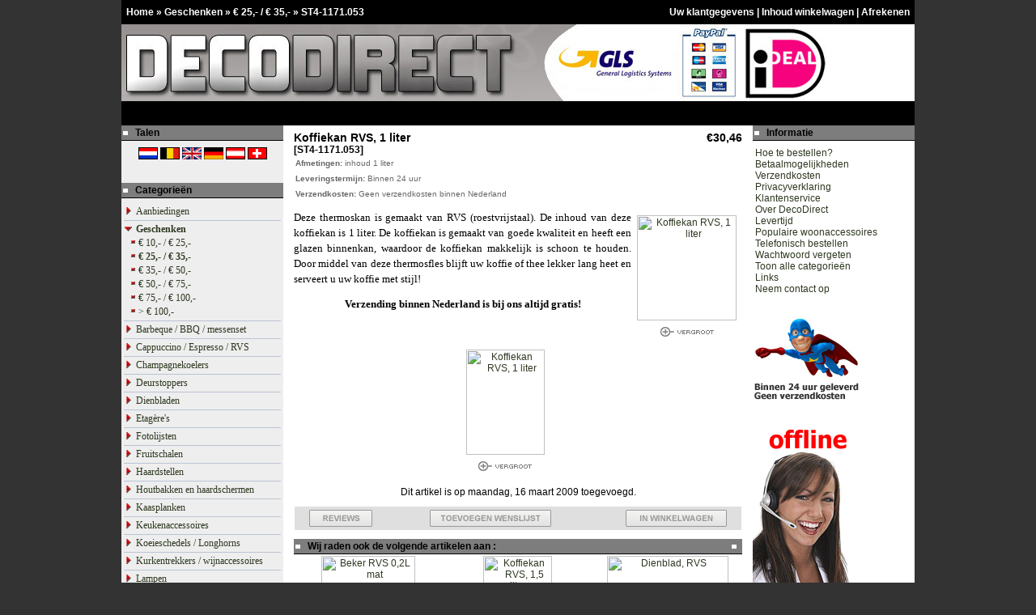

--- FILE ---
content_type: text/html
request_url: http://www.decodirect.nl/stainless-steel-cafetiere-liter-p-823.html?osCsid=d887e7d4d1cc6bccb5672a96bcabc081
body_size: 6030
content:
<html>

<head>
<meta http-equiv="Content-Type" content="text/html; charset=iso-8859-1">
  <title>Koffiekan, koffie kan, kan voor koffie, koffiekannen, rvs koffiekan</title>
  <meta name="Description" content="Deze koffiekoffie is gemaakt van RVS (roestvrijstaal). De inhoud van deze koffiekan is 1 liter. De koffiekan is gemaakt van goede kwaliteit. De kan heeft een glazen binnenkan, waardoor de koffiekan makkelijk is schoon te houden. Door middel van deze koffiekan kunt u uw koffie met stijl serveren."/>
  <meta name="Keywords" content="Thermoskan, thermoskannen, warmhoudkan, koffiekan, koffie kan, kan voor koffie, koffiekannen, rvs koffiekan"/>
 <meta http-equiv="Content-Type" content="text/html; charset=iso-8859-1"/>
<!-- EOF: Generated Meta Tags -->
<base href="http://www.decodirect.nl/">

<!-- start get_javascript(applicationtop2header) //-->
<script language="javascript"><!--
function popupWindow(url) {
  window.open(url,'popupWindow','toolbar=no,location=no,directories=no,status=no,menubar=no,scrollbars=no,resizable=yes,copyhistory=no,width=100,height=100,screenX=150,screenY=150,top=150,left=150')
}
//--></script>
<!-- end get_javascript(applicationtop2header) //-->

<link rel="stylesheet" type="text/css" href="stylesheet.css">

<meta http-equiv="Content-Type" content="text/html; charset=iso-8859-1"><style type="text/css">
<!--
body {
	background-image: url();
	background-color: #333333;
}
.style1 {
	color: #FFFFFF;
	font-family: Verdana, Arial, Helvetica, sans-serif;
	font-size: 12px;
}
.style2 {color: #FF0000}
.style4 {color: #FFFFFF; font-size: 12px; }
.style6 {font-size: 12px; font-family: Verdana, Arial, Helvetica, sans-serif;}
.content tr td p {
	font-family: verdana;
	font-size: 12px;
}
-->
</style></head>

<script src="http://www.google-analytics.com/urchin.js" type="text/javascript">
</script>
<script type="text/javascript">
_uacct = "UA-2796149-1";
urchinTracker();
</script>

<body>
<table width="980" align="center" cellpadding="0" cellspacing="0" height="100%">
<tr class="headerNavigation">
        <td class="headerNavigation" height="30"><a href="http://www.decodirect.nl/index.php?osCsid=d887e7d4d1cc6bccb5672a96bcabc081" class="headerNavigation">Home</a> &raquo; <a href="http://www.decodirect.nl/-c-36.html?osCsid=d887e7d4d1cc6bccb5672a96bcabc081" class="headerNavigation">Geschenken</a> &raquo; <a href="http://www.decodirect.nl/-c-36_55.html?osCsid=d887e7d4d1cc6bccb5672a96bcabc081" class="headerNavigation">€ 25,- / € 35,-</a> &raquo; <a href="http://www.decodirect.nl/koffiekan-liter-p-823.html?osCsid=d887e7d4d1cc6bccb5672a96bcabc081" class="headerNavigation">ST4-1171.053</a></td>
		
       <td class="headerNavigation" height="30"><div align="right"><a href=https://www.decodirect.nl/account.php?osCsid=d887e7d4d1cc6bccb5672a96bcabc081 class="headerNavigation">Uw klantgegevens</a> | <a href=http://www.decodirect.nl/shopping_cart.php?osCsid=d887e7d4d1cc6bccb5672a96bcabc081 class="headerNavigation">Inhoud winkelwagen</a> | <a href=https://www.decodirect.nl/checkout_shipping.php?osCsid=d887e7d4d1cc6bccb5672a96bcabc081 class="headerNavigation">Afrekenen</a></div></td>
    </tr>
    <tr bgcolor="7D7D7D">
      <td colspan="2" valign="top"><img src="images/header.jpg" alt="Decodrect" width="980" height="95" border="0" usemap="#Map"></td>
</tr>
    <tr bgcolor="#000000">
      <td height="30" colspan="2" valign="top">&nbsp;</td>
  </tr>
    <tr>
        <td colspan="2" valign="top"><table width="100%"  cellpadding="0" cellspacing="0" height="100%">
<tr> 
    <td  class="left" width="200" valign="top"><p align="center">
<!-- start languagebox //-->
<table border="0" width="100%" cellspacing="0" cellpadding="0">
  <tr>
    <td height="14" class="infoBoxHeading"><img src="images/infobox/corner_right_left.gif" width="11" height="7" border="0" alt=""></td>
    <td width="100%" height="14" class="infoBoxHeading">Talen</td>
    <td height="14" class="infoBoxHeading" nowrap><img src="images/pixel_trans.gif" width="11" height="14" border="0" alt=""></td>
  </tr>
</table>
<table border="0" width="100%" cellspacing="0" cellpadding="1" class="infoBox">
  <tr>
    <td><table border="0" width="100%" cellspacing="0" cellpadding="2" class="infoBoxContents">
  <tr>
    <td><img src="images/pixel_trans.gif" width="100%" height="1" border="0" alt=""></td>
  </tr>
  <tr>
    <td align="center" class="boxText"> <a href="http://www.decodirect.nl/koffiekan-liter-p-823.html?language=nl&amp;osCsid=d887e7d4d1cc6bccb5672a96bcabc081"><img src="includes/languages/Nederlands/images/icon.gif" width="24" height="15" border="0" alt="Nederlands" title="Nederlands"></a>  <a href="http://www.decodirect.nl/koffiekan-liter-p-823.html?language=be&amp;osCsid=d887e7d4d1cc6bccb5672a96bcabc081"><img src="includes/languages/belgie/images/icon.gif" width="24" height="15" border="0" alt="Belgie" title="Belgie"></a>  <a href="http://www.decodirect.nl/koffiekan-liter-p-823.html?language=en&amp;osCsid=d887e7d4d1cc6bccb5672a96bcabc081"><img src="includes/languages/english/images/icon.gif" width="24" height="15" border="0" alt="English" title="English"></a>  <a href="http://www.decodirect.nl/koffiekan-liter-p-823.html?language=de&amp;osCsid=d887e7d4d1cc6bccb5672a96bcabc081"><img src="includes/languages/german/images/icon.gif" width="24" height="15" border="0" alt="Duits" title="Duits"></a>  <a href="http://www.decodirect.nl/koffiekan-liter-p-823.html?language=at&amp;osCsid=d887e7d4d1cc6bccb5672a96bcabc081"><img src="includes/languages/oostenrijk/images/icon.gif" width="24" height="15" border="0" alt="Oostenrijk" title="Oostenrijk"></a>  <a href="http://www.decodirect.nl/koffiekan-liter-p-823.html?language=ch&amp;osCsid=d887e7d4d1cc6bccb5672a96bcabc081"><img src="includes/languages/zwitserland/images/icon.gif" width="24" height="15" border="0" alt="Zwitserland" title="Zwitserland"></a> </td>
  </tr>
  <tr>
    <td><img src="images/pixel_trans.gif" width="100%" height="1" border="0" alt=""></td>
  </tr>
</table>
</td>
  </tr>
</table>
<!-- end languagebox //-->
<br>
      
<!-- start categorybox //-->
<table border="0" width="100%" cellspacing="0" cellpadding="0">
  <tr>
    <td height="14" class="infoBoxHeading"><img src="images/infobox/corner_right_left.gif" width="11" height="7" border="0" alt=""></td>
    <td width="100%" height="14" class="infoBoxHeading">Categorieën</td>
    <td height="14" class="infoBoxHeading" nowrap><img src="images/pixel_trans.gif" width="11" height="14" border="0" alt=""></td>
  </tr>
</table>
<table border="0" width="100%" cellspacing="0" cellpadding="1" class="infoBox">
  <tr>
    <td><table border="0" width="100%" cellspacing="0" cellpadding="2" class="infoBoxContents">
  <tr>
    <td><img src="images/pixel_trans.gif" width="100%" height="1" border="0" alt=""></td>
  </tr>
  <tr>
    <td align="left" class="boxText"><table class="categ"><tr><td class="categ"><img src="images/categories/arrow_right.gif" width="9" height="9" border="0" alt="">&nbsp;</td><td class="categ"><a href="http://www.decodirect.nl/-c-182.html?osCsid=d887e7d4d1cc6bccb5672a96bcabc081">Aanbiedingen</a></td></tr></table><img src="images/pixel_trans.gif" border="0" alt="" width="100%" height="2"><br><img src="images/pixel_silver.gif" border="0" alt="" width="100%" height="1"><br><img src="images/pixel_trans.gif" border="0" alt="" width="100%" height="2"><table class="categ"><tr><td class="categ"><img src="images/categories/arrow_down.gif" width="9" height="9" border="0" alt="">&nbsp;</td><td class="categ"><a href="http://www.decodirect.nl/-c-36.html?osCsid=d887e7d4d1cc6bccb5672a96bcabc081"><b>Geschenken</b>&nbsp;</a></td></tr></table><table class="categ"><tr><td class="categ">&nbsp;&nbsp;<img src="images/categories/arrow_bullet.gif" width="9" height="9" border="0" alt="nokta" title="nokta"></td><td class="categ"><a href="http://www.decodirect.nl/-c-36_54.html?osCsid=d887e7d4d1cc6bccb5672a96bcabc081">€ 10,- / € 25,-</a></td></tr></table><table class="categ"><tr><td class="categ">&nbsp;&nbsp;<img src="images/categories/arrow_bullet.gif" width="9" height="9" border="0" alt="nokta" title="nokta"></td><td class="categ"><a href="http://www.decodirect.nl/-c-36_55.html?osCsid=d887e7d4d1cc6bccb5672a96bcabc081"><b>€ 25,- / € 35,-</b></a></td></tr></table><table class="categ"><tr><td class="categ">&nbsp;&nbsp;<img src="images/categories/arrow_bullet.gif" width="9" height="9" border="0" alt="nokta" title="nokta"></td><td class="categ"><a href="http://www.decodirect.nl/-c-36_56.html?osCsid=d887e7d4d1cc6bccb5672a96bcabc081">€ 35,- / € 50,-</a></td></tr></table><table class="categ"><tr><td class="categ">&nbsp;&nbsp;<img src="images/categories/arrow_bullet.gif" width="9" height="9" border="0" alt="nokta" title="nokta"></td><td class="categ"><a href="http://www.decodirect.nl/-c-36_57.html?osCsid=d887e7d4d1cc6bccb5672a96bcabc081">€ 50,- / € 75,-</a></td></tr></table><table class="categ"><tr><td class="categ">&nbsp;&nbsp;<img src="images/categories/arrow_bullet.gif" width="9" height="9" border="0" alt="nokta" title="nokta"></td><td class="categ"><a href="http://www.decodirect.nl/-c-36_58.html?osCsid=d887e7d4d1cc6bccb5672a96bcabc081">€ 75,- / € 100,-</a></td></tr></table><table class="categ"><tr><td class="categ">&nbsp;&nbsp;<img src="images/categories/arrow_bullet.gif" width="9" height="9" border="0" alt="nokta" title="nokta"></td><td class="categ"><a href="http://www.decodirect.nl/-c-36_59.html?osCsid=d887e7d4d1cc6bccb5672a96bcabc081">> € 100,-</a></td></tr></table><img src="images/pixel_trans.gif" border="0" alt="" width="100%" height="2"><br><img src="images/pixel_silver.gif" border="0" alt="" width="100%" height="1"><br><img src="images/pixel_trans.gif" border="0" alt="" width="100%" height="2"><table class="categ"><tr><td class="categ"><img src="images/categories/arrow_right.gif" width="9" height="9" border="0" alt="">&nbsp;</td><td class="categ"><a href="http://www.decodirect.nl/-c-113.html?osCsid=d887e7d4d1cc6bccb5672a96bcabc081">Barbeque / BBQ / messenset</a></td></tr></table><img src="images/pixel_trans.gif" border="0" alt="" width="100%" height="2"><br><img src="images/pixel_silver.gif" border="0" alt="" width="100%" height="1"><br><img src="images/pixel_trans.gif" border="0" alt="" width="100%" height="2"><table class="categ"><tr><td class="categ"><img src="images/categories/arrow_right.gif" width="9" height="9" border="0" alt="">&nbsp;</td><td class="categ"><a href="http://www.decodirect.nl/-c-72.html?osCsid=d887e7d4d1cc6bccb5672a96bcabc081">Cappuccino / Espresso / RVS</a></td></tr></table><img src="images/pixel_trans.gif" border="0" alt="" width="100%" height="2"><br><img src="images/pixel_silver.gif" border="0" alt="" width="100%" height="1"><br><img src="images/pixel_trans.gif" border="0" alt="" width="100%" height="2"><table class="categ"><tr><td class="categ"><img src="images/categories/arrow_right.gif" width="9" height="9" border="0" alt="">&nbsp;</td><td class="categ"><a href="http://www.decodirect.nl/-c-97.html?osCsid=d887e7d4d1cc6bccb5672a96bcabc081">Champagnekoelers</a></td></tr></table><img src="images/pixel_trans.gif" border="0" alt="" width="100%" height="2"><br><img src="images/pixel_silver.gif" border="0" alt="" width="100%" height="1"><br><img src="images/pixel_trans.gif" border="0" alt="" width="100%" height="2"><table class="categ"><tr><td class="categ"><img src="images/categories/arrow_right.gif" width="9" height="9" border="0" alt="">&nbsp;</td><td class="categ"><a href="http://www.decodirect.nl/-c-198.html?osCsid=d887e7d4d1cc6bccb5672a96bcabc081">Deurstoppers</a></td></tr></table><img src="images/pixel_trans.gif" border="0" alt="" width="100%" height="2"><br><img src="images/pixel_silver.gif" border="0" alt="" width="100%" height="1"><br><img src="images/pixel_trans.gif" border="0" alt="" width="100%" height="2"><table class="categ"><tr><td class="categ"><img src="images/categories/arrow_right.gif" width="9" height="9" border="0" alt="">&nbsp;</td><td class="categ"><a href="http://www.decodirect.nl/-c-94.html?osCsid=d887e7d4d1cc6bccb5672a96bcabc081">Dienbladen</a></td></tr></table><img src="images/pixel_trans.gif" border="0" alt="" width="100%" height="2"><br><img src="images/pixel_silver.gif" border="0" alt="" width="100%" height="1"><br><img src="images/pixel_trans.gif" border="0" alt="" width="100%" height="2"><table class="categ"><tr><td class="categ"><img src="images/categories/arrow_right.gif" width="9" height="9" border="0" alt="">&nbsp;</td><td class="categ"><a href="http://www.decodirect.nl/-c-75.html?osCsid=d887e7d4d1cc6bccb5672a96bcabc081">Etagère's</a></td></tr></table><img src="images/pixel_trans.gif" border="0" alt="" width="100%" height="2"><br><img src="images/pixel_silver.gif" border="0" alt="" width="100%" height="1"><br><img src="images/pixel_trans.gif" border="0" alt="" width="100%" height="2"><table class="categ"><tr><td class="categ"><img src="images/categories/arrow_right.gif" width="9" height="9" border="0" alt="">&nbsp;</td><td class="categ"><a href="http://www.decodirect.nl/-c-168.html?osCsid=d887e7d4d1cc6bccb5672a96bcabc081">Fotolijsten</a></td></tr></table><img src="images/pixel_trans.gif" border="0" alt="" width="100%" height="2"><br><img src="images/pixel_silver.gif" border="0" alt="" width="100%" height="1"><br><img src="images/pixel_trans.gif" border="0" alt="" width="100%" height="2"><table class="categ"><tr><td class="categ"><img src="images/categories/arrow_right.gif" width="9" height="9" border="0" alt="">&nbsp;</td><td class="categ"><a href="http://www.decodirect.nl/-c-100.html?osCsid=d887e7d4d1cc6bccb5672a96bcabc081">Fruitschalen</a></td></tr></table><img src="images/pixel_trans.gif" border="0" alt="" width="100%" height="2"><br><img src="images/pixel_silver.gif" border="0" alt="" width="100%" height="1"><br><img src="images/pixel_trans.gif" border="0" alt="" width="100%" height="2"><table class="categ"><tr><td class="categ"><img src="images/categories/arrow_right.gif" width="9" height="9" border="0" alt="">&nbsp;</td><td class="categ"><a href="http://www.decodirect.nl/-c-53.html?osCsid=d887e7d4d1cc6bccb5672a96bcabc081">Haardstellen</a></td></tr></table><img src="images/pixel_trans.gif" border="0" alt="" width="100%" height="2"><br><img src="images/pixel_silver.gif" border="0" alt="" width="100%" height="1"><br><img src="images/pixel_trans.gif" border="0" alt="" width="100%" height="2"><table class="categ"><tr><td class="categ"><img src="images/categories/arrow_right.gif" width="9" height="9" border="0" alt="">&nbsp;</td><td class="categ"><a href="http://www.decodirect.nl/-c-102.html?osCsid=d887e7d4d1cc6bccb5672a96bcabc081">Houtbakken en haardschermen</a></td></tr></table><img src="images/pixel_trans.gif" border="0" alt="" width="100%" height="2"><br><img src="images/pixel_silver.gif" border="0" alt="" width="100%" height="1"><br><img src="images/pixel_trans.gif" border="0" alt="" width="100%" height="2"><table class="categ"><tr><td class="categ"><img src="images/categories/arrow_right.gif" width="9" height="9" border="0" alt="">&nbsp;</td><td class="categ"><a href="http://www.decodirect.nl/-c-203.html?osCsid=d887e7d4d1cc6bccb5672a96bcabc081">Kaasplanken</a></td></tr></table><img src="images/pixel_trans.gif" border="0" alt="" width="100%" height="2"><br><img src="images/pixel_silver.gif" border="0" alt="" width="100%" height="1"><br><img src="images/pixel_trans.gif" border="0" alt="" width="100%" height="2"><table class="categ"><tr><td class="categ"><img src="images/categories/arrow_right.gif" width="9" height="9" border="0" alt="">&nbsp;</td><td class="categ"><a href="http://www.decodirect.nl/-c-70.html?osCsid=d887e7d4d1cc6bccb5672a96bcabc081">Keukenaccessoires</a></td></tr></table><img src="images/pixel_trans.gif" border="0" alt="" width="100%" height="2"><br><img src="images/pixel_silver.gif" border="0" alt="" width="100%" height="1"><br><img src="images/pixel_trans.gif" border="0" alt="" width="100%" height="2"><table class="categ"><tr><td class="categ"><img src="images/categories/arrow_right.gif" width="9" height="9" border="0" alt="">&nbsp;</td><td class="categ"><a href="http://www.decodirect.nl/-c-63.html?osCsid=d887e7d4d1cc6bccb5672a96bcabc081">Koeieschedels / Longhorns</a></td></tr></table><img src="images/pixel_trans.gif" border="0" alt="" width="100%" height="2"><br><img src="images/pixel_silver.gif" border="0" alt="" width="100%" height="1"><br><img src="images/pixel_trans.gif" border="0" alt="" width="100%" height="2"><table class="categ"><tr><td class="categ"><img src="images/categories/arrow_right.gif" width="9" height="9" border="0" alt="">&nbsp;</td><td class="categ"><a href="http://www.decodirect.nl/-c-98.html?osCsid=d887e7d4d1cc6bccb5672a96bcabc081">Kurkentrekkers / wijnaccessoires</a></td></tr></table><img src="images/pixel_trans.gif" border="0" alt="" width="100%" height="2"><br><img src="images/pixel_silver.gif" border="0" alt="" width="100%" height="1"><br><img src="images/pixel_trans.gif" border="0" alt="" width="100%" height="2"><table class="categ"><tr><td class="categ"><img src="images/categories/arrow_right.gif" width="9" height="9" border="0" alt="">&nbsp;</td><td class="categ"><a href="http://www.decodirect.nl/-c-45.html?osCsid=d887e7d4d1cc6bccb5672a96bcabc081">Lampen</a></td></tr></table><img src="images/pixel_trans.gif" border="0" alt="" width="100%" height="2"><br><img src="images/pixel_silver.gif" border="0" alt="" width="100%" height="1"><br><img src="images/pixel_trans.gif" border="0" alt="" width="100%" height="2"><table class="categ"><tr><td class="categ"><img src="images/categories/arrow_right.gif" width="9" height="9" border="0" alt="">&nbsp;</td><td class="categ"><a href="http://www.decodirect.nl/-c-166.html?osCsid=d887e7d4d1cc6bccb5672a96bcabc081">Lantaarns</a></td></tr></table><img src="images/pixel_trans.gif" border="0" alt="" width="100%" height="2"><br><img src="images/pixel_silver.gif" border="0" alt="" width="100%" height="1"><br><img src="images/pixel_trans.gif" border="0" alt="" width="100%" height="2"><table class="categ"><tr><td class="categ"><img src="images/categories/arrow_right.gif" width="9" height="9" border="0" alt="">&nbsp;</td><td class="categ"><a href="http://www.decodirect.nl/-c-109.html?osCsid=d887e7d4d1cc6bccb5672a96bcabc081">Lectuurbakken</a></td></tr></table><img src="images/pixel_trans.gif" border="0" alt="" width="100%" height="2"><br><img src="images/pixel_silver.gif" border="0" alt="" width="100%" height="1"><br><img src="images/pixel_trans.gif" border="0" alt="" width="100%" height="2"><table class="categ"><tr><td class="categ"><img src="images/categories/arrow_right.gif" width="9" height="9" border="0" alt="">&nbsp;</td><td class="categ"><a href="http://www.decodirect.nl/-c-164.html?osCsid=d887e7d4d1cc6bccb5672a96bcabc081">Memoborden en krijtborden</a></td></tr></table><img src="images/pixel_trans.gif" border="0" alt="" width="100%" height="2"><br><img src="images/pixel_silver.gif" border="0" alt="" width="100%" height="1"><br><img src="images/pixel_trans.gif" border="0" alt="" width="100%" height="2"><table class="categ"><tr><td class="categ"><img src="images/categories/arrow_right.gif" width="9" height="9" border="0" alt="">&nbsp;</td><td class="categ"><a href="http://www.decodirect.nl/-c-87.html?osCsid=d887e7d4d1cc6bccb5672a96bcabc081">Muziekstandaarden</a></td></tr></table><img src="images/pixel_trans.gif" border="0" alt="" width="100%" height="2"><br><img src="images/pixel_silver.gif" border="0" alt="" width="100%" height="1"><br><img src="images/pixel_trans.gif" border="0" alt="" width="100%" height="2"><table class="categ"><tr><td class="categ"><img src="images/categories/arrow_right.gif" width="9" height="9" border="0" alt="">&nbsp;</td><td class="categ"><a href="http://www.decodirect.nl/-c-71.html?osCsid=d887e7d4d1cc6bccb5672a96bcabc081">Peper en zout stellen</a></td></tr></table><img src="images/pixel_trans.gif" border="0" alt="" width="100%" height="2"><br><img src="images/pixel_silver.gif" border="0" alt="" width="100%" height="1"><br><img src="images/pixel_trans.gif" border="0" alt="" width="100%" height="2"><table class="categ"><tr><td class="categ"><img src="images/categories/arrow_right.gif" width="9" height="9" border="0" alt="">&nbsp;</td><td class="categ"><a href="http://www.decodirect.nl/-c-199.html?osCsid=d887e7d4d1cc6bccb5672a96bcabc081">Picknickmanden / rugzakken</a></td></tr></table><img src="images/pixel_trans.gif" border="0" alt="" width="100%" height="2"><br><img src="images/pixel_silver.gif" border="0" alt="" width="100%" height="1"><br><img src="images/pixel_trans.gif" border="0" alt="" width="100%" height="2"><table class="categ"><tr><td class="categ"><img src="images/categories/arrow_right.gif" width="9" height="9" border="0" alt="">&nbsp;</td><td class="categ"><a href="http://www.decodirect.nl/-c-196.html?osCsid=d887e7d4d1cc6bccb5672a96bcabc081">Rookpalen</a></td></tr></table><img src="images/pixel_trans.gif" border="0" alt="" width="100%" height="2"><br><img src="images/pixel_silver.gif" border="0" alt="" width="100%" height="1"><br><img src="images/pixel_trans.gif" border="0" alt="" width="100%" height="2"><table class="categ"><tr><td class="categ"><img src="images/categories/arrow_right.gif" width="9" height="9" border="0" alt="">&nbsp;</td><td class="categ"><a href="http://www.decodirect.nl/-c-105.html?osCsid=d887e7d4d1cc6bccb5672a96bcabc081">Terras en tuin</a></td></tr></table><img src="images/pixel_trans.gif" border="0" alt="" width="100%" height="2"><br><img src="images/pixel_silver.gif" border="0" alt="" width="100%" height="1"><br><img src="images/pixel_trans.gif" border="0" alt="" width="100%" height="2"><table class="categ"><tr><td class="categ"><img src="images/categories/arrow_right.gif" width="9" height="9" border="0" alt="">&nbsp;</td><td class="categ"><a href="http://www.decodirect.nl/-c-181.html?osCsid=d887e7d4d1cc6bccb5672a96bcabc081">Vogelhuisjes en vogelkooien</a></td></tr></table><img src="images/pixel_trans.gif" border="0" alt="" width="100%" height="2"><br><img src="images/pixel_silver.gif" border="0" alt="" width="100%" height="1"><br><img src="images/pixel_trans.gif" border="0" alt="" width="100%" height="2"><table class="categ"><tr><td class="categ"><img src="images/categories/arrow_right.gif" width="9" height="9" border="0" alt="">&nbsp;</td><td class="categ"><a href="http://www.decodirect.nl/-c-165.html?osCsid=d887e7d4d1cc6bccb5672a96bcabc081">Vuurkorf / vuurschaal</a></td></tr></table><img src="images/pixel_trans.gif" border="0" alt="" width="100%" height="2"><br><img src="images/pixel_silver.gif" border="0" alt="" width="100%" height="1"><br><img src="images/pixel_trans.gif" border="0" alt="" width="100%" height="2"><table class="categ"><tr><td class="categ"><img src="images/categories/arrow_right.gif" width="9" height="9" border="0" alt="">&nbsp;</td><td class="categ"><a href="http://www.decodirect.nl/-c-107.html?osCsid=d887e7d4d1cc6bccb5672a96bcabc081">Wanddecoratie</a></td></tr></table><img src="images/pixel_trans.gif" border="0" alt="" width="100%" height="2"><br><img src="images/pixel_silver.gif" border="0" alt="" width="100%" height="1"><br><img src="images/pixel_trans.gif" border="0" alt="" width="100%" height="2"><table class="categ"><tr><td class="categ"><img src="images/categories/arrow_right.gif" width="9" height="9" border="0" alt="">&nbsp;</td><td class="categ"><a href="http://www.decodirect.nl/-c-50.html?osCsid=d887e7d4d1cc6bccb5672a96bcabc081">Wereldbollen</a></td></tr></table><img src="images/pixel_trans.gif" border="0" alt="" width="100%" height="2"><br><img src="images/pixel_silver.gif" border="0" alt="" width="100%" height="1"><br><img src="images/pixel_trans.gif" border="0" alt="" width="100%" height="2"><table class="categ"><tr><td class="categ"><img src="images/categories/arrow_right.gif" width="9" height="9" border="0" alt="">&nbsp;</td><td class="categ"><a href="http://www.decodirect.nl/-c-48.html?osCsid=d887e7d4d1cc6bccb5672a96bcabc081">Wijnrekken</a></td></tr></table><img src="images/pixel_trans.gif" border="0" alt="" width="100%" height="2"><br><img src="images/pixel_silver.gif" border="0" alt="" width="100%" height="1"><br><img src="images/pixel_trans.gif" border="0" alt="" width="100%" height="2"><table class="categ"><tr><td class="categ"><img src="images/categories/arrow_right.gif" width="9" height="9" border="0" alt="">&nbsp;</td><td class="categ"><a href="http://www.decodirect.nl/-c-26.html?osCsid=d887e7d4d1cc6bccb5672a96bcabc081">Woonaccessoires 2015</a></td></tr></table><img src="images/pixel_trans.gif" border="0" alt="" width="100%" height="2"><br><img src="images/pixel_silver.gif" border="0" alt="" width="100%" height="1"><br><img src="images/pixel_trans.gif" border="0" alt="" width="100%" height="2"><table class="categ"><tr><td class="categ"><img src="images/categories/arrow_right.gif" width="9" height="9" border="0" alt="">&nbsp;</td><td class="categ"><a href="http://www.decodirect.nl/-c-184.html?osCsid=d887e7d4d1cc6bccb5672a96bcabc081">Zonnewijzers</a></td></tr></table><img src="images/pixel_trans.gif" border="0" alt="" width="100%" height="2"><br><img src="images/pixel_silver.gif" border="0" alt="" width="100%" height="1"><br><img src="images/pixel_trans.gif" border="0" alt="" width="100%" height="2"><table class="categ"><tr><td class="categ"><img src="images/categories/arrow_right.gif" width="9" height="9" border="0" alt="">&nbsp;</td><td class="categ"><a href="http://www.decodirect.nl/-c-67.html?osCsid=d887e7d4d1cc6bccb5672a96bcabc081">Groothandel en relatiegeschenken</a></td></tr></table><img src="images/pixel_trans.gif" border="0" alt="" width="100%" height="2"><br><img src="images/pixel_silver.gif" border="0" alt="" width="100%" height="1"><br><img src="images/pixel_trans.gif" border="0" alt="" width="100%" height="2"><table class="categ"><tr><td class="categ"><img src="images/categories/arrow_right.gif" width="9" height="9" border="0" alt="">&nbsp;</td><td class="categ"><a href="http://www.decodirect.nl/-c-170.html?osCsid=d887e7d4d1cc6bccb5672a96bcabc081">Uitverkocht</a></td></tr></table></td>
  </tr>
  <tr>
    <td><img src="images/pixel_trans.gif" width="100%" height="1" border="0" alt=""></td>
  </tr>
</table>
</td>
  </tr>
</table>
<!-- end categorybox //-->
<br>

<!-- start cartbox //-->
<table border="0" width="100%" cellspacing="0" cellpadding="0">
  <tr>
    <td height="14" class="infoBoxHeading"><img src="images/infobox/corner_right_left.gif" width="11" height="7" border="0" alt=""></td>
    <td width="100%" height="14" class="infoBoxHeading">Winkelwagen</td>
    <td height="14" class="infoBoxHeading" nowrap><a href="http://www.decodirect.nl/shopping_cart.php?osCsid=d887e7d4d1cc6bccb5672a96bcabc081"><img src="images/infobox/arrow_right.gif" width="12" height="10" border="0" alt="Meer" title="Meer"></a><img src="images/infobox/corner_right.gif" width="11" height="14" border="0" alt=""></td>
  </tr>
</table>
<table border="0" width="100%" cellspacing="0" cellpadding="1" class="infoBox">
  <tr>
    <td><table border="0" width="100%" cellspacing="0" cellpadding="2" class="infoBoxContents">
  <tr>
    <td><img src="images/pixel_trans.gif" width="100%" height="1" border="0" alt=""></td>
  </tr>
  <tr>
    <td class="boxText"><center>Uw winkelwagen<br>is leeg</center></td>
  </tr>
  <tr>
    <td><img src="images/pixel_trans.gif" width="100%" height="1" border="0" alt=""></td>
  </tr>
</table>
</td>
  </tr>
</table>
<!-- end cartbox //-->
<br>
<a href="http://www.wijnrekkenshop.nl"><img src="images/wijnrekkenshopbutton.jpg" alt="Wijnrekkenshop" width="160" height="27" vspace="4" border="0"></a><br>
<a href="http://www.dienbladenshop.nl"><img src="images/dienbladenshopbutton.jpg" alt="Dienbladenshop" width="160" height="27" vspace="4" border="0" longdesc="http://www.dienbladenshop.nl"></a><br>
<a href="http://www.haardstellenshop.nl"><img src="images/haardstellenshopbutton.jpg" alt="Haardstellenshop" width="160" height="27" vspace="4" border="0" longdesc="http://www.haardstellenshop.nl"></a><br>
<a href="http://www.memobordenshop.nl"><img src="images/memobordenshopbutton.jpg" alt="Memobordenshop" width="160" height="27" vspace="4" border="0" longdesc="http://www.memobordenshop.nl"></a><br>
    </p>
      <p><br>
              <br>
      </p></td>
  <td valign="top" bgcolor="#FFFFFF">
<table width="98%"  border="0" align="center" cellpadding="0" cellspacing="0" class="content">
  <tr>
    <td bgcolor="#FFFFFF"><p>        
<!-- start Default Content //-->
<form name="cart_quantity" action="http://www.decodirect.nl/koffiekan-liter-p-823.html?action=add_product&amp;osCsid=d887e7d4d1cc6bccb5672a96bcabc081" method="post"><table border="0" width="100%" cellspacing="0" cellpadding="0">
      <tr>
        <td><table border="0" width="100%" cellspacing="0" cellpadding="0">
          <tr>
            <td class="pageHeading" valign="top">Koffiekan RVS, 1 liter<br><span class="smallText">[ST4-1171.053]</span></td>
            <td class="pageHeading" align="right" valign="top">€30,46</td>
          </tr>
        </table></td>
        
        
        <tr>
	  <td>
	  
	  <table border="0" width="50%" cellspacing="0" cellpadding="2px" ><tr>
      <td class="main" align="left" vallign="middle" ><b><font size="1" color="#666666">Afmetingen: </b></font><font size="1" color="#666666">inhoud 1 liter<BR></font> </tr>
      </table>
	  </td>
      </tr><tr>
	  <td>
	  
	  <table border="0" width="50%" cellspacing="0" cellpadding="2px" ><tr>
      <td class="main" align="left" vallign="middle" ><b><font size="1" color="#666666">Leveringstermijn: </b></font><font size="1" color="#666666">Binnen 24 uur<BR></font> </tr>
      </table>
	  </td>
      </tr><tr>
	  <td>
	  
	  <table border="0" width="50%" cellspacing="0" cellpadding="2px" ><tr>
      <td class="main" align="left" vallign="middle" ><b><font size="1" color="#666666">Verzendkosten: </b></font><font size="1" color="#666666">Geen verzendkosten binnen Nederland<BR></font> </tr>
      </table>
	  </td>
      </tr>      </tr>
      <tr>
        <td><img src="images/pixel_trans.gif" width="100%" height="10" border="0" alt=""></td>
      </tr>
      <tr>
        <td class="main">
          <table border="0" cellspacing="0" cellpadding="2" align="right">
            <tr>
              <td align="center" class="smallText">
<script language="javascript"><!--
document.write('<a href="javascript:popupWindow(\'http://www.decodirect.nl/koffiekan-liter-pi-823.html?osCsid=d887e7d4d1cc6bccb5672a96bcabc081\')"><img src="product_thumb.php?img=images/isoleerkan 4-117.jpg&w=123&h=130" width="123" height="130" hspace="5" vspace="5" border="0" alt="Koffiekan RVS, 1 liter" title="Koffiekan RVS, 1 liter"><br><img src="includes/languages/Nederlands/images/buttons/image_enlarge.gif" width="72" height="18" border="0" alt="Grotere afbeelding (opent in nieuw venster)" title="Grotere afbeelding (opent in nieuw venster)"></a>');
//--></script>
<noscript>
<a href="http://www.decodirect.nl/images/isoleerkan 4-117.jpg?osCsid=d887e7d4d1cc6bccb5672a96bcabc081" target="_blank"><img src="images/isoleerkan 4-117.jpg" width="604" height="638" hspace="5" vspace="5" border="0" alt="Koffiekan RVS, 1 liter" title="Koffiekan RVS, 1 liter"><br><img src="includes/languages/Nederlands/images/buttons/image_enlarge.gif" width="72" height="18" border="0" alt="Grotere afbeelding (opent in nieuw venster)" title="Grotere afbeelding (opent in nieuw venster)"></a>
</noscript>
              </td>
            </tr>
          </table>



          <p>
         <p align="justify"><font size="2">Deze thermoskan is gemaakt van RVS (roestvrijstaal). De inhoud van deze koffiekan is 1 liter. De koffiekan is gemaakt van goede kwaliteit en&nbsp;heeft een glazen binnenkan, waardoor de koffiekan makkelijk is schoon te houden. Door middel van deze thermosfles blijft uw koffie of thee lekker lang heet en serveert&nbsp;u uw koffie met stijl! </font></p><p align="center"><font size="2" color="#000000"><strong>Verzending binnen Nederland is bij ons altijd gratis!</strong></font></p></p>
         
         
         
       

         
         
&nbsp;<br>
          <table width="100%" border="0" cellspacing="0" cellpadding="0">
            <tr>
              <td align="center" class="smallText"><table border="0" cellspacing="0" cellpadding="6" align="center">
<tr>              <td align="center" class="smallText"><script language="javascript"><!--
                document.write('<a href="javascript:popupWindow(\'http://www.decodirect.nl/koffiekan-liter-pi-823.html?invis=1&amp;osCsid=d887e7d4d1cc6bccb5672a96bcabc081\')"><img src="product_thumb.php?img=images/Koffiekan-1-liter1.jpg&w=97&h=130" width="97" height="130" hspace="5" vspace="5" border="0" alt="Koffiekan RVS, 1 liter" title="Koffiekan RVS, 1 liter"><br><img src="includes/languages/Nederlands/images/buttons/image_enlarge.gif" width="72" height="18" border="0" alt="Grotere afbeelding (opent in nieuw venster)" title="Grotere afbeelding (opent in nieuw venster)"></a>');
                //--></script><noscript>
                  <a href="http://www.decodirect.nl/images/Koffiekan-1-liter1.jpg?osCsid=d887e7d4d1cc6bccb5672a96bcabc081" target="_blank"><img src="product_thumb.php?img=images/Koffiekan-1-liter1.jpg&w=97&h=130" width="97" height="130" hspace="5" vspace="5" border="0" alt="Koffiekan RVS, 1 liter" title="Koffiekan RVS, 1 liter"><br><img src="includes/languages/Nederlands/images/buttons/image_enlarge.gif" width="72" height="18" border="0" alt="Grotere afbeelding (opent in nieuw venster)" title="Grotere afbeelding (opent in nieuw venster)"></a>
                  </noscript></td>
<td>&nbsp;</td>
<td>&nbsp;</td>
</table>
</td>
            </tr>
          </table>
        </td>
      </tr>
      <tr>
        <td><img src="images/pixel_trans.gif" width="100%" height="10" border="0" alt=""></td>
      </tr>
      <tr>
        <td align="center" class="smallText">Dit artikel is op maandag, 16 maart 2009 toegevoegd.</td>
      </tr>
      <tr>
        <td><img src="images/pixel_trans.gif" width="100%" height="10" border="0" alt=""></td>
      </tr>
      <tr>
        <td><table border="0" width="100%" cellspacing="1" cellpadding="2" class="infoBox">
          <tr class="infoBoxContents2">
            <td><table border="0" width="100%" cellspacing="0" cellpadding="2">
              <tr>
                <td width="10"><img src="images/pixel_trans.gif" width="10" height="1" border="0" alt=""></td>
                <td class="main"><a href="http://www.decodirect.nl/koffiekan-liter-pr-823.html?osCsid=d887e7d4d1cc6bccb5672a96bcabc081"><img src="includes/languages/Nederlands/images/buttons/button_reviews.gif" width="78" height="21" border="0" alt="Beoordelingen" title="Beoordelingen"></a></td>
                    <td align="center"><input type="image" src="includes/languages/Nederlands/images/buttons/button_wishlist.gif" border="0" alt="Add to Wishlist" title=" Add to Wishlist " name="wishlist" value="wishlist"></td>
                <td class="main" align="right"><input type="hidden" name="products_id" value="823"><input type="image" src="includes/languages/Nederlands/images/buttons/button_in_cart.gif" border="0" alt="In winkelwagen" title=" In winkelwagen "></td>
                <td width="10"><img src="images/pixel_trans.gif" width="10" height="1" border="0" alt=""></td>
              </tr>
            </table></td>
          </tr>
        </table></td>
      </tr>
      <tr>
        <td><img src="images/pixel_trans.gif" width="100%" height="10" border="0" alt=""></td>
      </tr>
      <tr>
        <td>
<!-- xsell_products //-->
<table border="0" width="100%" cellspacing="0" cellpadding="0">
  <tr>
    <td height="14" class="infoBoxHeading"><img src="images/infobox/corner_left.gif" width="11" height="7" border="0" alt=""></td>
    <td height="14" class="infoBoxHeading" width="100%">Wij raden ook de volgende artikelen aan :</td>
    <td height="14" class="infoBoxHeading"><img src="images/infobox/corner_right_left.gif" width="11" height="7" border="0" alt=""></td>
  </tr>
</table>
<table border="0" width="100%" cellspacing="0" cellpadding="0" class="infoBox">
  <tr>
    <td><table border="0" width="100%" cellspacing="0" cellpadding="2" class="infoBoxContents">
  <tr>
    <td align="center" class="smallText" width="33%" valign="top"><a href="http://www.decodirect.nl/beker-rvs-02l-mat-p-438.html?osCsid=d887e7d4d1cc6bccb5672a96bcabc081"><img src="product_thumb.php?img=images/beker-4-116.gif&w=116&h=130" width="116" height="130" border="0" alt="Beker RVS 0,2L mat" title="Beker RVS 0,2L mat"></a><br><a href="http://www.decodirect.nl/beker-rvs-02l-mat-p-438.html?osCsid=d887e7d4d1cc6bccb5672a96bcabc081">Beker RVS 0,2L mat</a><br>€11,13<br><a href="http://www.decodirect.nl/beker-rvs-02l-mat-p-438.html?action=buy_now&amp;osCsid=d887e7d4d1cc6bccb5672a96bcabc081"><img src="includes/languages/Nederlands/images/buttons/button_buy_now.gif" width="78" height="21" border="0" alt="Buy 1 'Beker RVS 0,2L mat' now" title="Buy 1 'Beker RVS 0,2L mat' now"></a></td>
    <td align="center" class="smallText" width="33%" valign="top"><a href="http://www.decodirect.nl/koffiekan-liter-p-442.html?osCsid=d887e7d4d1cc6bccb5672a96bcabc081"><img src="product_thumb.php?img=images/thermoskan-4-087.gif&w=85&h=130" width="85" height="130" border="0" alt="Koffiekan RVS, 1,5 liter" title="Koffiekan RVS, 1,5 liter"></a><br><a href="http://www.decodirect.nl/koffiekan-liter-p-442.html?osCsid=d887e7d4d1cc6bccb5672a96bcabc081">Koffiekan RVS, 1,5 liter</a><br>€35,54<br><a href="http://www.decodirect.nl/koffiekan-liter-p-442.html?action=buy_now&amp;osCsid=d887e7d4d1cc6bccb5672a96bcabc081"><img src="includes/languages/Nederlands/images/buttons/button_buy_now.gif" width="78" height="21" border="0" alt="Buy 1 'Koffiekan RVS, 1,5 liter' now" title="Buy 1 'Koffiekan RVS, 1,5 liter' now"></a></td>
    <td align="center" class="smallText" width="33%" valign="top"><a href="http://www.decodirect.nl/dienblad-rvs-p-448.html?osCsid=d887e7d4d1cc6bccb5672a96bcabc081"><img src="product_thumb.php?img=images/VG.-5335.231._dienblad_RVS.JPG&w=150&h=108" width="150" height="108" border="0" alt="Dienblad, RVS" title="Dienblad, RVS"></a><br><a href="http://www.decodirect.nl/dienblad-rvs-p-448.html?osCsid=d887e7d4d1cc6bccb5672a96bcabc081">Dienblad, RVS</a><br>€33,50<br><a href="http://www.decodirect.nl/dienblad-rvs-p-448.html?action=buy_now&amp;osCsid=d887e7d4d1cc6bccb5672a96bcabc081"><img src="includes/languages/Nederlands/images/buttons/button_buy_now.gif" width="78" height="21" border="0" alt="Buy 1 'Dienblad, RVS' now" title="Buy 1 'Dienblad, RVS' now"></a></td>
  </tr>
</table>
</td>
  </tr>
</table>
<!-- xsell_products_eof //-->




        </td>
      </tr>
    </table></form>
<!-- end Default Content //-->
</p></td>
  </tr>
</table>      </td>
    <td width="200" valign="top" bgcolor="#FFFFFF"><p>
<!-- start informationbox //-->
<table border="0" width="100%" cellspacing="0" cellpadding="0">
  <tr>
    <td height="14" class="infoBoxHeading"><img src="images/infobox/corner_right_left.gif" width="11" height="7" border="0" alt=""></td>
    <td width="100%" height="14" class="infoBoxHeading">Informatie</td>
    <td height="14" class="infoBoxHeading" nowrap><img src="images/pixel_trans.gif" width="11" height="14" border="0" alt=""></td>
  </tr>
</table>
<table border="0" width="100%" cellspacing="0" cellpadding="1" class="infoBox">
  <tr>
    <td><table border="0" width="100%" cellspacing="0" cellpadding="2" class="infoBoxContents">
  <tr>
    <td><img src="images/pixel_trans.gif" width="100%" height="1" border="0" alt=""></td>
  </tr>
  <tr>
    <td class="boxText"><a href="http://www.decodirect.nl/hoe-te-bestellen-i-3.html?osCsid=d887e7d4d1cc6bccb5672a96bcabc081">Hoe te bestellen?</a><br><a href="http://www.decodirect.nl/betaalmogelijkheden-i-6.html?osCsid=d887e7d4d1cc6bccb5672a96bcabc081">Betaalmogelijkheden</a><br><a href="http://www.decodirect.nl/verzendkosten-i-5.html?osCsid=d887e7d4d1cc6bccb5672a96bcabc081">Verzendkosten</a><br><a href="http://www.decodirect.nl/privacyverklaring-i-8.html?osCsid=d887e7d4d1cc6bccb5672a96bcabc081">Privacyverklaring</a><br><a href="http://www.decodirect.nl/klantenservice-i-10.html?osCsid=d887e7d4d1cc6bccb5672a96bcabc081">Klantenservice</a><br><a href="http://www.decodirect.nl/over-decodirect-i-9.html?osCsid=d887e7d4d1cc6bccb5672a96bcabc081">Over DecoDirect</a><br><a href="http://www.decodirect.nl/levertijd-i-11.html?osCsid=d887e7d4d1cc6bccb5672a96bcabc081">Levertijd</a><br><a href="http://www.decodirect.nl/populaire-woonaccessoires-i-45.html?osCsid=d887e7d4d1cc6bccb5672a96bcabc081">Populaire woonaccessoires</a><br><a href="http://www.decodirect.nl/telefonisch-bestellen-i-46.html?osCsid=d887e7d4d1cc6bccb5672a96bcabc081">Telefonisch bestellen</a><br><a href="http://www.decodirect.nl/wachtwoord-vergeten-i-55.html?osCsid=d887e7d4d1cc6bccb5672a96bcabc081">Wachtwoord vergeten</a><br><a href="http://www.decodirect.nl/allcategories.php?osCsid=d887e7d4d1cc6bccb5672a96bcabc081">Toon alle categorieën</a><br><a href="http://www.decodirect.nl/links.php?osCsid=d887e7d4d1cc6bccb5672a96bcabc081">Links</a><br><a href="https://www.decodirect.nl/contact_us.php?osCsid=d887e7d4d1cc6bccb5672a96bcabc081">Neem contact op</a></td>
  </tr>
  <tr>
    <td><img src="images/pixel_trans.gif" width="100%" height="1" border="0" alt=""></td>
  </tr>
</table>
</td>
  </tr>
</table>
<!-- end informationbox //-->
<br>
      <img border="0" src="images/myimage4.jpg"><br>
      <!-- BEGIN Help Center Live Code, Copyright (c) 2005 Help Center Live. All Rights Reserved -->
<div id="div_initiate" style="position:absolute; z-index:1; top: 40%; left:40%; visibility: hidden;"><a href="javascript:Live.initiate_accept();"><img src="http://www.decodirect.nl/hcl/templates/Bliss/images/initiate.gif" border="0"></a><br><a href="javascript:Live.initiate_decline();"><img src="http://www.decodirect.nl/hcl/templates/Bliss/images/initiate_close.gif" border="0"></a></div>
<script type="text/javascript" language="javascript" src="http://www.decodirect.nl/hcl/class/js/include.php?live&cobrowse&departmentid=1"></script>
<!-- END Help Center Live Code, Copyright (c) 2005 Help Center Live. All Rights Reserved -->



<br>
          
<!-- start maninfobox //-->

<!-- end maninfobox //-->
<br>
        
<!-- start orderhistorybox //-->

<!-- end orderhistorybox //-->
<br>
        
<!-- start notificationbox //-->
<table border="0" width="100%" cellspacing="0" cellpadding="0">
  <tr>
    <td height="14" class="infoBoxHeading"><img src="images/infobox/corner_right_left.gif" width="11" height="7" border="0" alt=""></td>
    <td width="100%" height="14" class="infoBoxHeading">Notificaties</td>
    <td height="14" class="infoBoxHeading" nowrap><a href="https://www.decodirect.nl/account_notifications.php?osCsid=d887e7d4d1cc6bccb5672a96bcabc081"><img src="images/infobox/arrow_right.gif" width="12" height="10" border="0" alt="Meer" title="Meer"></a><img src="images/pixel_trans.gif" width="11" height="14" border="0" alt=""></td>
  </tr>
</table>
<table border="0" width="100%" cellspacing="0" cellpadding="1" class="infoBox">
  <tr>
    <td><table border="0" width="100%" cellspacing="0" cellpadding="2" class="infoBoxContents">
  <tr>
    <td><img src="images/pixel_trans.gif" width="100%" height="1" border="0" alt=""></td>
  </tr>
  <tr>
    <td class="boxText"><table border="0" cellspacing="0" cellpadding="2"><tr><td class="infoBoxContents"><a href="http://www.decodirect.nl/koffiekan-liter-p-823.html?action=notify&amp;osCsid=d887e7d4d1cc6bccb5672a96bcabc081"><img src="images/box_products_notifications.gif" width="50" height="30" border="0" alt="Notificaties" title="Notificaties"></a></td><td class="infoBoxContents"><a href="http://www.decodirect.nl/koffiekan-liter-p-823.html?action=notify&amp;osCsid=d887e7d4d1cc6bccb5672a96bcabc081">Houd mij op de hoogte van updates voor <b>Koffiekan RVS, 1 liter</b></a></td></tr></table></td>
  </tr>
  <tr>
    <td><img src="images/pixel_trans.gif" width="100%" height="1" border="0" alt=""></td>
  </tr>
</table>
</td>
  </tr>
</table>
<!-- end notificationbox //-->
<br>
        
<!-- start searchbox //-->
<table border="0" width="100%" cellspacing="0" cellpadding="0">
  <tr>
    <td height="14" class="infoBoxHeading"><img src="images/infobox/corner_right_left.gif" width="11" height="7" border="0" alt=""></td>
    <td width="100%" height="14" class="infoBoxHeading">Snel zoeken</td>
    <td height="14" class="infoBoxHeading" nowrap><img src="images/pixel_trans.gif" width="11" height="14" border="0" alt=""></td>
  </tr>
</table>
<table border="0" width="100%" cellspacing="0" cellpadding="1" class="infoBox">
  <tr>
    <td><table border="0" width="100%" cellspacing="0" cellpadding="2" class="infoBoxContents">
  <tr>
    <td><img src="images/pixel_trans.gif" width="100%" height="1" border="0" alt=""></td>
  </tr>
  <tr>
    <td align="center" class="boxText"><form name="quick_find" action="http://www.decodirect.nl/advanced_search_result.php" method="get"><input type="text" name="keywords" size="10" maxlength="30" style="width: 95px">&nbsp;<input type="hidden" name="osCsid" value="d887e7d4d1cc6bccb5672a96bcabc081"><input type="image" src="includes/languages/Nederlands/images/buttons/button_quick_find.gif" border="0" alt="Snel zoeken" title=" Snel zoeken "><br>Gebruik trefwoorden om een artikel te vinden.<br><a href="http://www.decodirect.nl/advanced_search.php?osCsid=d887e7d4d1cc6bccb5672a96bcabc081"><b>Uitgebreid zoeken</b></a></form></td>
  </tr>
  <tr>
    <td><img src="images/pixel_trans.gif" width="100%" height="1" border="0" alt=""></td>
  </tr>
</table>
</td>
  </tr>
</table>
<!-- end searchbox //-->
<br>
        
<!-- start tellafriendbox //-->
<table border="0" width="100%" cellspacing="0" cellpadding="0">
  <tr>
    <td height="14" class="infoBoxHeading"><img src="images/infobox/corner_right_left.gif" width="11" height="7" border="0" alt=""></td>
    <td width="100%" height="14" class="infoBoxHeading">Vertel een vriend(in)</td>
    <td height="14" class="infoBoxHeading" nowrap><img src="images/pixel_trans.gif" width="11" height="14" border="0" alt=""></td>
  </tr>
</table>
<table border="0" width="100%" cellspacing="0" cellpadding="1" class="infoBox">
  <tr>
    <td><table border="0" width="100%" cellspacing="0" cellpadding="2" class="infoBoxContents">
  <tr>
    <td><img src="images/pixel_trans.gif" width="100%" height="1" border="0" alt=""></td>
  </tr>
  <tr>
    <td align="center" class="boxText"><form name="tell_a_friend" action="http://www.decodirect.nl/tell_a_friend.php" method="get"><input type="text" name="to_email_address" size="10">&nbsp;<input type="image" src="includes/languages/Nederlands/images/buttons/button_tell_a_friend.gif" border="0" alt="Vertel een vriend(in)" title=" Vertel een vriend(in) "><input type="hidden" name="products_id" value="823"><input type="hidden" name="osCsid" value="d887e7d4d1cc6bccb5672a96bcabc081"><br>Vertel een bekende over dit artikel.</form></td>
  </tr>
  <tr>
    <td><img src="images/pixel_trans.gif" width="100%" height="1" border="0" alt=""></td>
  </tr>
</table>
</td>
  </tr>
</table>
<!-- end tellafriendbox //-->
<br>
        
<!-- start manufacturerbox //-->

<!-- end manufacturerbox //-->
</p>
      </td>
</tr>
</table></td>
    </tr>
    <tr bgcolor="#000000">

		<td height="30"  colspan="2"align="right" class="copy"><!--
  The following copyright announcement can only be
  appropriately modified or removed if the layout of
  the site theme has been modified to distinguish
  itself from the default osCommerce-copyrighted
  theme.

  For more information please read the following
  Frequently Asked Questions entry on the osCommerce
  support site:

  http://www.oscommerce.com/community.php/faq,26/q,50

  Please leave this comment intact together with the
  following copyright announcement. -->
 <div align="center">
<!-- Webmaster, dont remove this text. It denied by license! -->
 <span class="none"><a href="http://www.decodirect.nl" class="style4"> woonaccessoires</a> <a href="http://www.decodirect.nl/" class="style4">RVS</a> <a href="http://www.decodirect.nl/" class="style4">woonwinkel</a> <a href="http://www.decodirect.nl/" class="style4">keukenaccessoires</a></span> <span class="style6"><a href="http://www.edigi.nl" class="style4">webwinkel</a></span><span class="style1"> door edigi.nl <a href="http://www.decodirect.nl/sitemap.html" class="style4">sitemap1</a> <a href="http://www.decodirect.nl/sitemap2.html" class="style4">sitemap2</a></span></div></td>
</tr>
</table>


<map name="Map"><area shape="rect" coords="875,10,975,99" href="https://beheer.thuiswinkel.org/certificering/index.asp?BedrijfId=7d321548abad2a93a3f03a78fdfd9df1">
</map></body>

</html>

--- FILE ---
content_type: text/html
request_url: http://www.decodirect.nl/hcl/class/js/include.php?live&cobrowse&departmentid=1
body_size: 6501
content:
<!--

    //=======================================================================

/**********************************************************************************
* Help Center Live! – http://www.helpcenterlive.com 				  			  *
* by Digital Frontiers, UTO 							  						  *
***********************************************************************************
* Software Version: Help Center Live! v 2.1.7 					  				  *
* Software by: Digital Frontiers, UTO (http://www.helpcenterlive.com) 		      *
* Copyright 2008 by: Digital Frontiers, UTO (http://www.helpcenterlive.com) 	  *
* Support, News, Updates at: http://www.helpcenterlive.com 			  			  *
***********************************************************************************
* This program is free software; you may redistribute it and/or modify it under   *
* the terms of the provided license as published by Digital Frontiers, UTO. 	  *
* 										  										  *
* This program is distributed in the hope that it is and will be useful, but 	  *
* WITHOUT ANY WARRANTIES; without even any implied warranty of MERCHANTABILITY    *
* or FITNESS FOR A PARTICULAR PURPOSE. 						  					  *
* 										  										  *
* See the "license.txt" file for details of the Help Center Live! license. 	 	  *
* The latest version can always be found at http://www.helpcenterlive.com. 	 	  *
***********************************************************************************
* File Comments:																  *
* This file contains any misc javascript functions								  *
* This is a compressed version for faster page loading.							  *
* The normal vesrion is in the /normal directory								  *
**********************************************************************************/

function Misc() { this.date = new Date(); this.mac = navigator.platform.indexOf('Mac'); this.text = ''; this.action = false; this.epoch = function()
{ this.date = new Date(); return this.date.getTime();}
this.alert_mac = function(text)
{ this.text = text; if (this.mac > -1) { setTimeout('alert(Misc.text);', 100);}
}
this.statusbar = function(text)
{ window.status = text;}
this.confirm_action = function()
{ this.action = confirm('Bent U zeker om deze actie uit te voeren?\n\nWARNING: Dit kan niet ongedaan worden gemaakt'); if (this.action == false) { return false;} else { return true;}
}
}
var Misc = new Misc(); 

    //=======================================================================
    //=======================================================================

/**********************************************************************************
* Help Center Live! – http://www.helpcenterlive.com 				  			  *
* by Digital Frontiers, UTO 							  						  *
***********************************************************************************
* Software Version: Help Center Live! v 2.1.7 					  				  *
* Software by: Digital Frontiers, UTO (http://www.helpcenterlive.com) 		      *
* Copyright 2008 by: Digital Frontiers, UTO (http://www.helpcenterlive.com) 	  *
* Support, News, Updates at: http://www.helpcenterlive.com 			  			  *
***********************************************************************************
* This program is free software; you may redistribute it and/or modify it under   *
* the terms of the provided license as published by Digital Frontiers, UTO. 	  *
* 										  										  *
* This program is distributed in the hope that it is and will be useful, but 	  *
* WITHOUT ANY WARRANTIES; without even any implied warranty of MERCHANTABILITY    *
* or FITNESS FOR A PARTICULAR PURPOSE. 						  					  *
* 										  										  *
* See the "license.txt" file for details of the Help Center Live! license. 	 	  *
* The latest version can always be found at http://www.helpcenterlive.com. 	 	  *
***********************************************************************************
* File Comments:																  *
* Cross-Browser XMLHttpRequest													  *
* This is a compressed version for faster page loading.							  *
* The normal vesrion is in the /normal directory								  *
**********************************************************************************/

if (window.ActiveXObject && !window.XMLHttpRequest) { window.XMLHttpRequest = function() { var msxmls = new Array( 'Msxml2.XMLHTTP.5.0', 'Msxml2.XMLHTTP.4.0', 'Msxml2.XMLHTTP.3.0', 'Msxml2.XMLHTTP', 'Microsoft.XMLHTTP'); for (var i = 0; i < msxmls.length; i++) { try { return new ActiveXObject(msxmls[i]);} catch (e) { }
}
return null;};}
if (window.opera && !window.XMLHttpRequest) { window.XMLHttpRequest = function() { this.readyState = 0; this.status = 0; this.statusText = ''; this._headers = []; this._aborted = false; this._async = true; this._defaultCharset = 'ISO-8859-1'; this._getCharset = function() { var charset = _defaultCharset; var contentType = this.getResponseHeader('Content-type').toUpperCase(); val = contentType.indexOf('CHARSET='); if (val != -1) { charset = contentType.substring(val);}
val = charset.indexOf(';'); if (val != -1) { charset = charset.substring(0, val);}
val = charset.indexOf(','); if (val != -1) { charset = charset.substring(0, val);}
return charset;}; this.abort = function() { this._aborted = true;}; this.getAllResponseHeaders = function() { return this.getAllResponseHeader('*');}; this.getAllResponseHeader = function(header) { var ret = ''; for (var i = 0; i < this._headers.length; i++) { if (header == '*' || this._headers[i].h == header) { ret += this._headers[i].h + ': ' + this._headers[i].v + '\n';}
}
return ret;}; this.getResponseHeader = function(header) { var ret = getAllResponseHeader(header); var i = ret.indexOf('\n'); if (i != -1) { ret = ret.substring(0, i);}
return ret;}; this.setRequestHeader = function(header, value) { this._headers[this._headers.length] = {h:header, v:value};}; this.open = function(method, url, async, user, password) { this.method = method; this.url = url; this._async = true; this._aborted = false; this._headers = []; if (arguments.length >= 3) { this._async = async;}
if (arguments.length > 3) { return false;}
this.readyState = 1; if (this.onreadystatechange) { this.onreadystatechange();}
}; this.send = function(data) { if (!navigator.javaEnabled()) { return false;}
if (this._async) { setTimeout(this._sendasync, 0, this, data);} else { this._sendsync(data);}
}
this._sendasync = function(req, data) { if (!req._aborted) { req._sendsync(data);}
}; this._sendsync = function(data) { this.readyState = 2; if (this.onreadystatechange) { this.onreadystatechange();}
var url = new java.net.URL(new java.net.URL(window.location.href), this.url); var conn = url.openConnection(); for (var i = 0; i < this._headers.length; i++) { conn.setRequestProperty(this._headers[i].h, this._headers[i].v);}
this._headers = []; if (this.method == 'POST') { conn.setDoOutput(true); var wr = new java.io.OutputStreamWriter(conn.getOutputStream(), this._getCharset()); wr.write(data); wr.flush(); wr.close();}
var gotContentEncoding = false; var gotContentLength = false; var gotContentType = false; var gotDate = false; var gotExpiration = false; var gotLastModified = false; for (var i = 0; ; i++) { var hdrName = conn.getHeaderFieldKey(i); var hdrValue = conn.getHeaderField(i); if (hdrName == null && hdrValue == null) { break;}
if (hdrName != null) { this._headers[this._headers.length] = {h:hdrName, v:hdrValue}; switch (hdrName.toLowerCase()) { case 'content-encoding': gotContentEncoding = true; break; case 'content-length' : gotContentLength = true; break; case 'content-type' : gotContentType = true; break; case 'date' : gotDate = true; break; case 'expires' : gotExpiration = true; break; case 'last-modified' : gotLastModified = true; break;}
}
}
var val; val = conn.getContentEncoding(); if (val != null && !gotContentEncoding) this._headers[this._headers.length] = {h:'Content-encoding', v:val}; val = conn.getContentLength(); if (val != -1 && !gotContentLength) this._headers[this._headers.length] = {h:'Content-length', v:val}; val = conn.getContentType(); if (val != null && !gotContentType) this._headers[this._headers.length] = {h:'Content-type', v:val}; val = conn.getDate(); if (val != 0 && !gotDate) this._headers[this._headers.length] = {h:'Date', v:(new Date(val)).toUTCString()}; val = conn.getExpiration(); if (val != 0 && !gotExpiration) this._headers[this._headers.length] = {h:'Expires', v:(new Date(val)).toUTCString()}; val = conn.getLastModified(); if (val != 0 && !gotLastModified) this._headers[this._headers.length] = {h:'Last-modified', v:(new Date(val)).toUTCString()}; var reqdata = ''; var stream = conn.getInputStream(); java.lang.System.err.println(stream); if (stream) { var reader = new java.io.BufferedReader(new java.io.InputStreamReader(stream, this._getCharset())); var line; while ((line = reader.readLine()) != null) { if (this.readyState == 2) { this.readyState = 3; if (this.onreadystatechange) { this.onreadystatechange();}
}
reqdata += line + '\n';}
reader.close(); this.status = 200; this.statusText = 'OK'; this.responseText = reqdata; this.readyState = 4; if (this.onreadystatechange) { this.onreadystatechange();}
if (this.onload) { this.onload();}
} else { this.status = 404; this.statusText = 'Not Found'; this.responseText = ''; this.readyState = 4; if (this.onreadystatechange) { this.onreadystatechange();}
if (this.onerror) { this.onerror();}
}
};};}

    //=======================================================================
    //=======================================================================

/**********************************************************************************
* Help Center Live! – http://www.helpcenterlive.com 				  			  *
* by Digital Frontiers, UTO 							  						  *
***********************************************************************************
* Software Version: Help Center Live! v 2.1.7 					  				  *
* Software by: Digital Frontiers, UTO (http://www.helpcenterlive.com) 		      *
* Copyright 2008 by: Digital Frontiers, UTO (http://www.helpcenterlive.com) 	  *
* Support, News, Updates at: http://www.helpcenterlive.com 			  			  *
***********************************************************************************
* This program is free software; you may redistribute it and/or modify it under   *
* the terms of the provided license as published by Digital Frontiers, UTO. 	  *
* 										  										  *
* This program is distributed in the hope that it is and will be useful, but 	  *
* WITHOUT ANY WARRANTIES; without even any implied warranty of MERCHANTABILITY    *
* or FITNESS FOR A PARTICULAR PURPOSE. 						  					  *
* 										  										  *
* See the "license.txt" file for details of the Help Center Live! license. 	 	  *
* The latest version can always be found at http://www.helpcenterlive.com. 	 	  *
***********************************************************************************
* File Comments:																  *
* The Aardvark class allows variables to be transferred between client and		  *
* server asynchronously using the XMLHttpRequest object, or the fallback method   *
* if the XMLHttpRequest object is not supported.								  *
**********************************************************************************/

function Aardvark(object) { this.object = object; this.xmlhttp = new XMLHttpRequest(); this.mac = navigator.platform.indexOf('Mac'); this.msie = navigator.userAgent.indexOf("MSIE"); this.image = new Image(); this.fallback = false; this.url = ''; this.variables = new Array(); this.vars = new Array(); this.connect_host = ''; this.install_host = ''; this.initiated = false; this.url_built = false; this.response = ''; this.gc = 'reset'; this.validateurl = function()
{ this.connect_host = this.url; this.install_host = document.location.toString(); this.connect_host = this.connect_host.replace(/(.*?)\/\/(.*?)\/(.*)/i, "$1//$2"); this.install_host = this.install_host.replace(/(.*?)\/\/(.*?)\/(.*)/i, "$1//$2"); this.connect_host = this.connect_host.replace(/(.*?)\/\/(.*?)/i, "$2"); this.install_host = this.install_host.replace(/(.*?)\/\/(.*?)/i, "$2"); if (this.connect_host !== this.install_host) { this.fallback = true;}
}
this.add = function(variable, data)
{ var i = this.variables.length; this.variables.push(Array()); this.variables[i].push('variable'); this.variables[i].push('data'); this.variables[i]['variable'] = escape(variable); this.variables[i]['data'] = escape(data);}
this.build = function(url)
{ if (!this.url_built) { url_location = document.location.toString(); domain = url_location.match( /:\/\/([^\/:]+)/ ); domain = domain[1]?domain[1]:''; this.add('domain', escape(domain)); if (this.variables.length > 0) { for (var i = 0; i < this.variables.length; i++) { if (url.indexOf('?') > -1) { url += '&aardvark_'+this.variables[i]['variable']+'='+this.variables[i]['data'];} else { url += '?aardvark_'+this.variables[i]['variable']+'='+this.variables[i]['data'];}
}
}
this.url = url; this.url_built = true;}
}
this.garbage = function()
{ switch (this.gc) { case 'append':
break; case 'reset':
default:
this.variables = new Array(); break;}
}
this.send = function(url, response, gc)
{ this.response = response; if (gc !== '') { this.gc = gc;}
this.build(url); this.validateurl(); this.garbage(); if (!this.fallback && this.url.substring(0, 5) !== 'https') { this.xmlhttp = new XMLHttpRequest(); this.xmlhttp.onreadystatechange = function()
{ var content = ''; var headers = new Array(); var i = 0; try { if (eval(object+".xmlhttp.readyState") == 4) { if (eval(object+".xmlhttp.status") == 200) { if (navigator.appName == 'Microsoft Internet Explorer') { headers = eval(object+".xmlhttp.getAllResponseHeaders()"); headers = headers.split("\n"); for (i = 0; i < headers.length; i++) { if (headers[i].substring(0, 11) == 'Set-Cookie:') { headers[i] = headers[i].substring(11, headers[i].length)
headers[i] = headers[i].split("; "); if (headers[i][0].substring(0, 1) == ' ') { content += headers[i][0].substring(1, headers[i][0].length) + '; ';} else { content += headers[i][0] + '; ';}
}
}
} else { headers = eval(object+".xmlhttp.getResponseHeader('Set-Cookie')"); headers = headers.split("path=/"); for (i = 0; i < headers.length; i++) { headers[i] = headers[i].split("; "); if (headers[i][0] !== '') { if (headers[i][0].substring(0, 2) == ', ') { content += headers[i][0].substring(2, headers[i][0].length) + '; ';} else if (headers[i][0].substring(0, 1) == "\n") { content += headers[i][0].substring(1, headers[i][0].length) + '; ';} else { content += headers[i][0] + '; ';}
}
}
}
content = content.replace(/, /gm, "; "); content = content.replace(/\n/gm, "; "); eval(object+".parse('"+content+"')");}
} else if (eval(object+".xmlhttp.readyState") == 0) { eval(object+".fallback = true"); eval(object+".send("+object+".url, '"+response+"', '"+gc+"')");}
} catch(e) { return false;}
}; this.xmlhttp.open("GET", this.url, true); this.xmlhttp.send(null);} else { if (navigator.platform.indexOf('Mac') > -1) { document.getElementById('aardvark_div_'+object).innerHTML = '<img alt="Aardvark" id="aardvark_img_'+this.object+'" width="0" height="0" src="'+this.url+'" />'; this.image = document.getElementById('aardvark_img_'+object);} else { this.image = new Image(); this.image.src = this.url;}
if (this.msie > -1) { setTimeout(object+".parse(document.cookie)", 1500);} else { this.image.onerror = setTimeout(object+".parse(document.cookie)", 1200);}
}
}
this.parse = function(content)
{ this.url_built = false; var variables = new Array(); content = content.split("; "); var arr = 0; var clen = content.length; var rcontent = ''; var i = 0; var varname = ''; var vardata = ''; for (i = 0; i < clen; i++) { rcontent = content[i].split('='); if (rcontent[0].substring(0, 9) == 'aardvark_') { if (rcontent[0].substring(9, rcontent[0].length) !== '') { varname = unescape(rcontent[0].substring(9, rcontent[0].length)); vardata = unescape(rcontent[1]); if (!eval("this.vars."+varname)) { this.vars.push(varname);}
if (vardata.toString() != 'undefined') { eval("this.vars."+varname+" = '"+vardata+"'");}
arr = variables.length; variables.push(Array()); variables[arr].push('variable'); variables[arr].push('data'); variables[arr]['variable'] = this.object+'.'+varname; variables[arr]['data'] = vardata; document.cookie = rcontent[0]+'=; expires=01/01/1970 00:00:00; path=/;';}
}
}
if (this.response !== '') { eval(this.response);}
}
if (navigator.platform.indexOf('Mac') > -1) { document.write('<div id="aardvark_div_'+this.object+'"></div>');}
}


    //=======================================================================

    //=======================================================================

/**********************************************************************************
* Help Center Live! – http://www.helpcenterlive.com 				  			  *
* by Digital Frontiers, UTO 							  						  *
***********************************************************************************
* Software Version: Help Center Live! v 2.1.7 					  				  *
* Software by: Digital Frontiers, UTO (http://www.helpcenterlive.com) 		      *
* Copyright 2008 by: Digital Frontiers, UTO (http://www.helpcenterlive.com) 	  *
* Support, News, Updates at: http://www.helpcenterlive.com 			  			  *
***********************************************************************************
* This program is free software; you may redistribute it and/or modify it under   *
* the terms of the provided license as published by Digital Frontiers, UTO. 	  *
* 										  										  *
* This program is distributed in the hope that it is and will be useful, but 	  *
* WITHOUT ANY WARRANTIES; without even any implied warranty of MERCHANTABILITY    *
* or FITNESS FOR A PARTICULAR PURPOSE. 						  					  *
* 										  										  *
* See the "license.txt" file for details of the Help Center Live! license. 	 	  *
* The latest version can always be found at http://www.helpcenterlive.com. 	 	  *
***********************************************************************************
* File Comments:																  *
* This file is used to track visitors using javascript							  *
* This is a compressed version for faster page loading.							  *
* The normal vesrion is in the /normal directory								  *
**********************************************************************************/

var LiveConnection1 = new Aardvark('LiveConnection1'); var LiveConnection2 = new Aardvark('LiveConnection2'); function Live() { this.time = Misc.epoch(); this.start = Misc.epoch(); this.mac = navigator.platform.indexOf('Mac'); this.chatid = '741656'; this.image_width = 0; this.initiate_flag = 0; this.status = 'offline'; this.footprint = '&footprint=yes'; this.refurl = document.referrer; this.page = document.location.toString(); this.useragent = navigator.appName+' - '+navigator.userAgent; this.online_image = 'http://www.decodirect.nl/hcl/live/icon.php?status=online&departmentid=1'; this.offline_image = 'http://www.decodirect.nl/hcl/live/icon.php?status=offline&departmentid=1'; this.chatwin; this.endchat = false; this.initiate_accept = function()
{ window.open('http://www.decodirect.nl/hcl/live/request.php?initiate&chatid=741656', 'initiate_741656', 'toolbar=no, scrollbars=yes, status=no, location=no, menubar=no, directories=no, width=400, height=400'); document.getElementById('div_initiate').style.visibility = 'hidden';}
this.initiate_decline = function()
{ this.time = Misc.epoch(); LiveConnection2.add('decline_initiate', ''); LiveConnection2.send('http://www.decodirect.nl/hcl/live/response.php', '', 'reset'); window.setTimeout('document.getElementById(\'div_initiate\').style.visibility = \'hidden\';', 500);}
this.check = function(variables)
{ var response = ''; if (LiveConnection1.vars.live_741656) { response = LiveConnection1.vars.live_741656; this.time = Misc.epoch(); var i = 0; var max = 0; var action = response.split('|'); max = action.length - 1; for (i = 0; i < max; ++i) { switch (action[i]) { case 'online':
if (this.status == 'offline') { document.getElementById('image_live').src = this.online_image;}
this.status = 'online'; break; case 'offline':
if (this.status == 'online') { document.getElementById('image_live').src = this.offline_image;}
this.status = 'offline'; break; case 'initiate':
this.launch('initiate',''); break; case 'cobrowse':
parent.window.location.href = 'http://www.decodirect.nl/hcl/live/cobrowse.php?changepage'; break;}
}
}
if ((this.time - this.start) < 7200000) { window.setTimeout('Live.tracker();', 10000);}
}
this.tracker = function()
{ this.time = Misc.epoch(); LiveConnection1.add('cobrowse', ''); LiveConnection1.add('live', ''); LiveConnection1.add('departmentid', '1'); LiveConnection1.add('page', this.page); LiveConnection1.add('refurl', this.refurl); LiveConnection1.add('useragent', this.useragent); LiveConnection1.add('time', Misc.epoch()); if (this.end_chat) { LiveConnection1.add('endchat', ''); this.endchat = false;}
if (this.footprint) { LiveConnection1.add('footprint', ''); this.footprint = false;}
LiveConnection1.send('http://www.decodirect.nl/hcl/live/response.php', 'Live.check(variables)', 'reset'); }
this.launch = function(action, departmentid, nick)
{ this.time = Misc.epoch(); if (action == 'initiate') { if (this.initiate_flag !== 1) { if (document.getElementById('div_initiate') !== null) { document.getElementById('div_initiate').style.visibility = 'visible'; window.setTimeout('document.getElementById(\'div_initiate\').style.visibility = \'hidden\';', 120000); this.initiate_flag = 1;}
}
} else { if (departmentid == '') { if (nick == '') { this.chatwin = window.open('http://www.decodirect.nl/hcl/live/main.php', 'guest_741656', 'toolbar=no, scrollbars=yes, status=no, resizable=yes, location=no, menubar=no, directories=no, width=400, height=415');} else { this.chatwin = window.open('http://www.decodirect.nl/hcl/live/main.php?nick='+nick, 'guest_741656', 'toolbar=no, scrollbars=yes, status=no, resizable=yes, location=no, menubar=no, directories=no, width=400, height=415');}
} else { if (nick == '') { this.chatwin = window.open('http://www.decodirect.nl/hcl/live/main.php?departmentid='+departmentid, 'guest_741656', 'toolbar=no, scrollbars=yes, status=no, resizable=yes, location=no, menubar=no, directories=no, width=400, height=415');} else { this.chatwin = window.open('http://www.decodirect.nl/hcl/live/main.php?departmentid='+departmentid+'&nick='+nick, 'guest_741656', 'toolbar=no, scrollbars=yes, status=no, resizable=yes, location=no, menubar=no, directories=no, width=400, height=415');}
}
if (this.chatwin.opener == null) { this.chatwin.opener = self;}
}
}
document.write("<a href=\"javascript:Live.launch('chat', '1', '')\" onMouseOver=\"Misc.statusbar('Klik hier voor Live Help');return true;\" onMouseOut=\"Misc.statusbar('');return true;\"><img alt=\"Klik hier voor Live Help\" src=\"http://www.decodirect.nl/hcl/live/icon.php?status="+this.status+"&departmentid=1\" border=\"0\" id=\"image_live\" /></a>"); }
var Live = new Live(); setTimeout('Live.tracker();', 1000); 

    //=======================================================================
    //=======================================================================

/**********************************************************************************
* Help Center Live! – http://www.helpcenterlive.com 				  			  *
* by Digital Frontiers, UTO 							  						  *
***********************************************************************************
* Software Version: Help Center Live! v 2.1.7 					  				  *
* Software by: Digital Frontiers, UTO (http://www.helpcenterlive.com) 		      *
* Copyright 2008 by: Digital Frontiers, UTO (http://www.helpcenterlive.com) 	  *
* Support, News, Updates at: http://www.helpcenterlive.com 			  			  *
***********************************************************************************
* This program is free software; you may redistribute it and/or modify it under   *
* the terms of the provided license as published by Digital Frontiers, UTO. 	  *
* 										  										  *
* This program is distributed in the hope that it is and will be useful, but 	  *
* WITHOUT ANY WARRANTIES; without even any implied warranty of MERCHANTABILITY    *
* or FITNESS FOR A PARTICULAR PURPOSE. 						  					  *
* 										  										  *
* See the "license.txt" file for details of the Help Center Live! license. 	 	  *
* The latest version can always be found at http://www.helpcenterlive.com. 	 	  *
***********************************************************************************
* File Comments:																  *
* This file is used enable cobrowse with the visitor							  *
**********************************************************************************/

var CoBrowseConnection1 = new Aardvark('CoBrowseConnection1'); var CoBrowseConnection2 = new Aardvark('CoBrowseConnection2'); function CoBrowse() { this.time = Misc.epoch(); this.start = Misc.epoch(); this.mac = navigator.platform.indexOf('Mac'); this.image_width = 0; this.alert = false; this.alertsave = false; this.elements; this.chatid = '741656'; this.type; this.count = 0; this.input = Array(); this.textarea = Array(); this.select = Array(); this.handled = false; this.track = false; this.name = ''; this.marker; this.comarkers_left = 0; this.comarkers_right = 0; this.keepalive = 0; this.check = function(variables)
{ var response = ''; if (CoBrowseConnection1.vars.cobrowse_741656) { response = CoBrowseConnection1.vars.cobrowse_741656; this.time = Misc.epoch(); if (this.track) { var i = 0; var max = 0; var action = response.split('|'); max = action.length - 1; for (i = 0; i < max; ++i) { switch (action[i]) { case 'handleforms':
this.handleforms(); break; case 'getforms':
this.getforms(); break; case 'disconnect':
if (this.keepalive > 3) { this.disconnect();} else { this.keepalive ++;}
break;}
}
}
}
window.setTimeout('CoBrowse.tracker();', 8000); }
this.tracker = function()
{ this.time = Misc.epoch(); if (this.track && this.connect_host == this.install_host) { CoBrowseConnection1.add('cobrowse', ''); CoBrowseConnection1.add('time', Misc.epoch()); CoBrowseConnection1.send('http://www.decodirect.nl/hcl/live/response.php', 'CoBrowse.check(variables)', 'reset');} else { window.setTimeout('CoBrowse.tracker();', 8000);}
if (!this.handled) { this.handled = true; this.handleforms();}
}
this.disconnect = function()
{ this.track = false; this.keepalive = 0; this.clearmarkers();}
this.insertmarker = function(type, x, y)
{ if (this.mac > -1) { this.name = 'hcl_cobrowse_marker_' + type; parent.window.document.getElementById(this.name).style.visibility = 'true'; parent.window.document.getElementById(this.name).style.top = y+'px'; parent.window.document.getElementById(this.name).style.left = x+'px';} else { if (type == 'right') { this.comarkers_right++; this.name = 'hcl_cobrowse_marker_' + type + '_' + this.comarkers_right;} else if (type == 'left') { this.comarkers_left++; this.name = 'hcl_cobrowse_marker_' + type + '_' + this.comarkers_left;}
parent.window.document.body.innerHTML = parent.window.document.body.innerHTML + '<div id="'+this.name+'" style="position:absolute; z-index:1; top: '+y+'px; left:'+x+'px;"><img src="http://www.decodirect.nl/hcl/templates/Bliss/images/marker_'+type+'.gif" alt="" /></div>';}
}
this.clearmarkers = function()
{ if (this.mac > -1) { parent.window.document.getElementById('hcl_cobrowse_marker_right').style.visibility = 'hidden'; parent.window.document.getElementById('hcl_cobrowse_marker_left').style.visibility = 'hidden';} else { for (this.count = 1; this.count < (this.comarkers_right + 1); this.count++) { parent.window.document.getElementById('hcl_cobrowse_marker_right_'+this.count).style.visibility = 'hidden';}
for (this.count = 1; this.count < (this.comarkers_left + 1); this.count++) { parent.window.document.getElementById('hcl_cobrowse_marker_left_'+this.count).style.visibility = 'hidden';}
}
}
this.getforms = function(type, name, value)
{ this.time = Misc.epoch(); this.elements = parent.window.document.getElementsByTagName(type); for (this.count = 0; this.count < this.elements.length; this.count++) { if (this.elements[this.count].name == name) { if (type == 'input') { if (this.elements[this.count].type == 'checkbox' || this.elements[this.count].type == 'radio') { if (value == 'true') { this.input[this.count][2] = 'true'; this.elements[this.count].checked = true;} else { this.input[this.count][2] = 'false'; this.elements[this.count].checked = false;}
} else { this.input[this.count][2] = value; this.elements[this.count].value = value;}
} else if (type == 'textarea') { this.textarea[this.count][2] = value; this.elements[this.count].value = value;} else if (type == 'select') { this.select[this.count][2] = value; this.elements[this.count].selectedIndex = value;}
}
}
}
this.setforms = function(tag, type, name, value)
{ var docoforms = false; this.time = Misc.epoch(); if (type == 'password') { if (!this.alertsave) { this.alert = confirm('Een operator is momenteel in een CoBrowse sessie met U. Wenst u de inhoud van uw wachtwoord over te brengen?'); this.alertsave = true;}
if (this.alert) { docoforms = true;}
} else { docoforms = true;}
if (docoforms) { CoBrowseConnection2.add('coforms', ''); CoBrowseConnection2.add('type', tag); CoBrowseConnection2.add('name', escape(name)); CoBrowseConnection2.add('value', escape(value)); CoBrowseConnection2.add('time', Misc.epoch()); CoBrowseConnection2.send('http://www.decodirect.nl/hcl/live/response.php', '', 'reset');}
}
this.initiateforms = function()
{ this.elements = parent.window.document.getElementsByTagName('input'); for (this.count = 0; this.count < this.elements.length; this.count++) { if (this.elements[this.count].type == 'checkbox') { if (this.elements[this.count].checked == true) { CoBrowse.setforms('input', this.elements[this.count].type, this.elements[this.count].name, 'true');} else { CoBrowse.setforms('input', this.elements[this.count].type, this.elements[this.count].name, 'false');}
} else if (this.elements[this.count].type !== 'password') { CoBrowse.setforms('input', this.elements[this.count].type, this.elements[this.count].name, this.elements[this.count].value);}
}
this.elements = parent.window.document.getElementsByTagName('textarea'); for (this.count = 0; this.count < this.elements.length; this.count++) { CoBrowse.setforms('textarea', this.elements[this.count].type, this.elements[this.count].name, this.elements[this.count].value);}
this.elements = parent.window.document.getElementsByTagName('select'); for (this.count = 0; this.count < this.elements.length; this.count++) { if (this.elements[this.count].options) { CoBrowse.setforms('select', '', this.elements[this.count].name, this.elements[this.count].selectedIndex);}
}
}
this.handleforms = function()
{ this.elements = parent.window.document.getElementsByTagName('input'); for (this.count = 0; this.count < this.elements.length; this.count++) { if (this.input[this.count]) { if (this.input[this.count][2] !== this.elements[this.count].value) { if (this.elements[this.count].type == 'checkbox') { if (this.elements[this.count].checked == true) { this.input[this.count][2] = 'true';} else { this.input[this.count][2] = 'false';}
} else { this.input[this.count][2] = this.elements[this.count].value;}
CoBrowse.setforms('input', this.input[this.count][0], this.input[this.count][1], this.input[this.count][2]);}
} else { this.input[this.count] = Array(3); this.input[this.count][0] = this.elements[this.count].type; this.input[this.count][1] = this.elements[this.count].name; if (this.elements[this.count].type == 'checkbox') { if (this.elements[this.count].checked == true) { this.input[this.count][2] = 'true';} else { this.input[this.count][2] = 'false';}
} else { this.input[this.count][2] = this.elements[this.count].value;}
}
}
this.elements = parent.window.document.getElementsByTagName('textarea'); for (this.count = 0; this.count < this.elements.length; this.count++) { if (this.textarea[this.count]) { if (this.textarea[this.count][2] !== this.elements[this.count].value) { this.textarea[this.count][2] = this.elements[this.count].value; CoBrowse.setforms('textarea', this.textarea[this.count][0], this.textarea[this.count][1], this.textarea[this.count][2]);}
} else { this.textarea[this.count] = Array(3); this.textarea[this.count][0] = this.elements[this.count].type; this.textarea[this.count][1] = this.elements[this.count].name; this.textarea[this.count][2] = this.elements[this.count].value;}
}
this.elements = parent.window.document.getElementsByTagName('select'); for (this.count = 0; this.count < this.elements.length; this.count++) { if (this.elements[this.count].options) { if (this.select[this.count]) { if (this.select[this.count][2] !== this.elements[this.count].selectedIndex) { this.select[this.count][2] = this.elements[this.count].selectedIndex; CoBrowse.setforms('select', this.select[this.count][0], this.select[this.count][1], this.select[this.count][2]);}
} else { this.select[this.count] = Array(3); this.select[this.count][0] = ''; this.select[this.count][1] = this.elements[this.count].name; this.select[this.count][2] = this.elements[this.count].selectedIndex;}
}
}
}
if (this.mac > -1) { document.write('<div id="hcl_cobrowse_marker_right" style="position:absolute; z-index:1; top: 0; left:0; visibility: hidden;"><img src="http://www.decodirect.nl/hcl/templates/Bliss/images/marker_right.gif" alt="" /></div>'); document.write('<div id="hcl_cobrowse_marker_left" style="position:absolute; z-index:1; top: 0; left:0; visibility: hidden;"><img src="http://www.decodirect.nl/hcl/templates/Bliss/images/marker_left.gif" alt="" /></div>');}
}
var CoBrowse = new CoBrowse(); setTimeout('CoBrowse.tracker();', 1000); 
    //=======================================================================

//-->

--- FILE ---
content_type: text/html
request_url: http://www.decodirect.nl/hcl/live/response.php?aardvark_cobrowse=&aardvark_live=&aardvark_departmentid=1&aardvark_page=http%3A//www.decodirect.nl/stainless-steel-cafetiere-liter-p-823.html%3FosCsid%3Dd887e7d4d1cc6bccb5672a96bcabc081&aardvark_refurl=&aardvark_useragent=Netscape%20-%20Mozilla/5.0%20%28Macintosh%3B%20Intel%20Mac%20OS%20X%2010_15_7%29%20AppleWebKit/537.36%20%28KHTML%2C%20like%20Gecko%29%20Chrome/131.0.0.0%20Safari/537.36%3B%20ClaudeBot/1.0%3B%20+claudebot@anthropic.com%29&aardvark_time=1769270269627&aardvark_footprint=&aardvark_domain=www.decodirect.nl
body_size: 257
content:
<!-- done -->